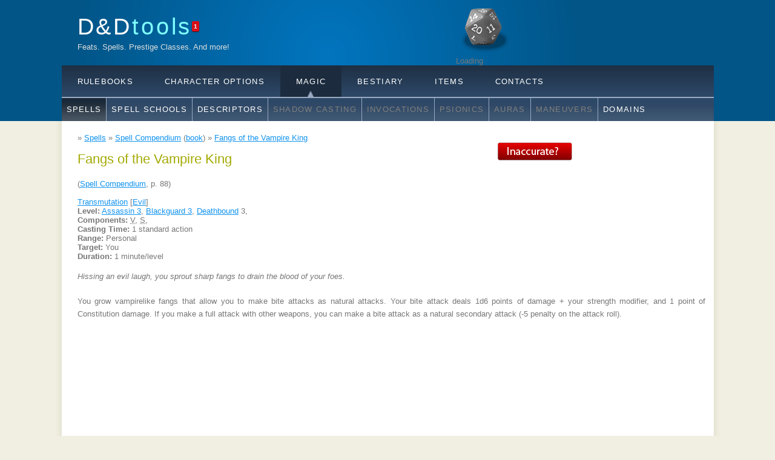

--- FILE ---
content_type: text/html; charset=utf-8
request_url: https://dndtools.net/spells/spell-compendium--86/fangs-vampire-king--4476/
body_size: 3506
content:
<!DOCTYPE HTML>
<html>
<head>
  <title>Fangs of the Vampire King &ndash; Spell &ndash; D&amp;D Tools</title>
  <link href="/static/favicon.ico" rel="SHORTCUT ICON"/>
  <meta name="description" content="Complete list of all D&amp;D spells, rulebooks, feats, classes and more!"/>
  <meta name="keywords" content="D&amp;D, Spells, Feats, Classes"/>
  <meta http-equiv="content-type" content="text/html; charset=utf-8"/>
  <meta name="google-site-verification" content="T0e3C-V9mijfHz3l51TYGDuvtf14Oz7MWKTxtUbT8Gs" />
  
  <link rel="stylesheet" type="text/css" href="/static/css/style.css?1617968878" title="style"/>
  <link rel="stylesheet" type="text/css" href="/static/css/chosen.css?1615691048" title="style"/>
  <script type="text/javascript" src="/static/js/jquery-1.7.min.js"></script>
  <script type="text/javascript" src="/static/js/jquery.cookie.js"></script>
  <script type="text/javascript" src="/static/js/chosen.jquery.min.js"></script>
  
  <script data-cfasync="false">window.nitroAds=window.nitroAds||{createAd:function(){return new Promise(e=>{window.nitroAds.queue.push(["createAd",arguments,e])})},addUserToken:function(){window.nitroAds.queue.push(["addUserToken",arguments])},queue:[]};</script>
  <script data-cfasync="false" async src="https://s.nitropay.com/ads-2039.js"></script>
  <script async src="https://www.googletagmanager.com/gtag/js?id=G-72HY08018B"></script><script>function gtag(){dataLayer.push(arguments)}window.dataLayer=window.dataLayer||[],gtag("js",new Date),gtag("config","G-72HY08018B")</script>

  
  <link rel="stylesheet" href="//www.google.com/cse/style/look/default.css" type="text/css" />
  
  
</head>

<body>

<div id="main">
    <div id="header">
        <div id="logo">
            <div id="logo_text">
                <h1>
                    <a href="/">D&amp;D<span class="logo_colour">tools</span></a><span id="counter" title="1 unread news">1</span>
                </h1>

                <h2>Feats. Spells. Prestige Classes. And more!</h2>
            </div>
            
            
                <div id="google-search-holder">
                    <div id="cse-search-form" style="width: 100%">Loading</div>
                    <script src="https://www.google.com/jsapi" type="text/javascript"></script>
                    <script type="text/javascript">
                        google.load('search', '1', {language: 'en'});
                        google.setOnLoadCallback(function () {
                            var customSearchControl = new google.search.CustomSearchControl('010918785989085430250:jd6tjgonwfu');
                            customSearchControl.setResultSetSize(google.search.Search.FILTERED_CSE_RESULTSET);
                            var options = new google.search.DrawOptions();
                            options.setAutoComplete(true);
                            options.enableSearchboxOnly("http://www.google.com/cse?cx=010918785989085430250:jd6tjgonwfu");
                            customSearchControl.draw('cse-search-form', options);
                        }, true);
                    </script>
                </div>
            
        </div>
        <div id="menus">
    <div id="menubar">
        <ul id="menu">
            <li id="menu_rulebooks"><a href="/rulebooks/">Rulebooks</a></li>
            <li id="menu_character_options"><a href="/classes/">Character Options</a></li>
            <li class="selected arrow" id="menu_magic"><a href="/spells/">Magic</a></li>
            <li id="menu_bestiary"><a href="/races/">Bestiary</a></li>
            <li id="menu_items"><a href="/items/">Items</a></li>
            <li id="menu_contacts"><a href="/contacts/">Contacts</a></li>
        </ul>
    </div>
    <div id="submenubar">
        <ul id="submenu_rulebooks">
            <li><a href="/rulebooks/">All</a></li>
            <li><a href="/rulebooks/editions/">Editions</a></li>
            <li><a href="/rulebooks/core-35--1/">3.5 Core</a></li>
            <li><a href="/rulebooks/supplementals-35--5/">3.5 Supplements</a></li>
            <li><a href="/rulebooks/dragonlance-35--9/">3.5 Dragonlance</a></li>
            <li><a href="/rulebooks/eberron-35--3/">3.5 Eberron</a></li>
            <li><a href="/rulebooks/forgotten-realms-35--4/">3.5 Forgotten Realms</a></li>
            <li><a href="/rules/">Rules</a></li>
        </ul>
        <ul id="submenu_character_options">
            <li><a href="/classes/">Classes</a></li>
            <li><a href="/feats/">Feats</a></li>
            <li><a href="/feats/categories/">Feat Categories</a></li>
            <li><a href="/feats/categories/trait/">Traits</a></li>
            <li><a href="/feats/categories/flaw/">Flaws</a></li>
            <li><a href="/skills/">Skills</a></li>
            <li><a href="/feats/categories/skill-trick/">Skill Tricks</a></li>
            <li><a href="/deities/">Deities</a></li>
            <li><a href="/languages/">Languages</a></li>
        </ul>
        <ul id="submenu_magic" class="enabled">
            <li class="selected"><a href="/spells/">Spells</a></li>
            <li><a href="/spells/schools/">Spell Schools</a></li>
            <li><a href="/spells/descriptors/">Descriptors</a></li>
            <li><span class="disabled" title="Not yet">Shadow Casting</span></li>
            <li><span class="disabled" title="Not yet">Invocations</span></li>
            <li><span class="disabled" title="Not yet">Psionics</span></li>
            <li><span class="disabled" title="Not yet">Auras</span></li>
            <li><span class="disabled" title="Not yet">Maneuvers</span></li>
            <li><a href="/spells/domains/">Domains</a></li>
        </ul>
        <ul id="submenu_bestiary">
            <li><a href="/races/">Races</a></li>
            <li><a href="/races/types/">Race Types</a></li>
            <li><a href="/monsters/">Monsters</a></li>
            <li><span class="disabled" title="Not yet">Monstrous Types</span></li>
            <li><span class="disabled" title="Not yet">Monstrous Traits</span></li>
            <li><span class="disabled" title="Not yet">Templates</span></li>
        </ul>
        <ul id="submenu_items">
            <li><a href="/items/">Magical</a></li>
            <li><span class="disabled" title="Not yet">Mundane / Alchemical</span></li>
        </ul>
        <ul id="submenu_contacts">
            <li><a href="/">News</a></li>
        </ul>
    </div>
</div>

        </div>
    </div>
  <div id="site_content">
    
    <div id="nitro-ad-leaderboard"></div> <script> window['nitroAds'].createAd('nitro-ad-leaderboard', { "refreshTime": 30, "renderVisibleOnly": false, "sizes": [ [ "728", "90" ], [ "970", "90" ], [ "970", "250" ] ], "report": { "enabled": true, "icon": true, "wording": "Report Ad", "position": "top-right" } }); </script>
    
    <div id="breadcrumbs">
      
    &raquo; <a href="/spells/">Spells</a>
    &raquo; <a href="/spells/spell-compendium--86/">Spell Compendium</a> (<a href="/rulebooks/supplementals-35--5/spell-compendium--86/">book</a>)
    &raquo; <a href="/spells/spell-compendium--86/fangs-vampire-king--4476/">Fangs of the Vampire King</a>

    </div>
    <div class="sidebar">
      
      
      <script> window['nitroAds'].createAd('nitro-ad-rail', { "refreshTime": 30, "format": "rail", "rail": "left", "railOffsetTop": 0, "railOffsetBottom": 0, "railCollisionWhitelist": [ "*" ], "sizes": [ [ "160", "600" ], [ "300", "600" ], [ "300", "250" ], [ "320", "50" ], [ "320", "100" ], [ "320", "480" ] ], "report": { "enabled": true, "icon": true, "wording": "Report Ad", "position": "top-left" } }); </script>
    </div>
    <div id="content">
      
        <div id="inaccurate"><a href="/inaccurate_content/?url=https%3A//dndtools.net/spells/spell-compendium--86/fangs-vampire-king--4476/"><img src="/static/images/inaccurate.png" alt="Inaccurate?"/></a></div>
      
      
      

<h2>Fangs of the Vampire King</h2>
(<a href="/rulebooks/supplementals-35--5/spell-compendium--86/">Spell Compendium</a>,  p. 88)
<br/>
<br/>

<a href="/spells/schools/transmutation/">Transmutation</a>


    [<a href="/spells/descriptors/evil/">Evil</a>]

<br/>


    <strong>Level:</strong>
    
        <a href="/classes/assassin/spells-level-3/">Assassin 3</a>,
    
        <a href="/classes/blackguard/spells-level-3/">Blackguard 3</a>,
    
    
        <a href="/spells/domains/deathbound/">Deathbound</a> 3,
    
    
    <br/>


<strong>Components:</strong>
<abbr title="Verbal">V</abbr>, 
<abbr title="Somatic">S</abbr>, 








<br/>


    <strong>Casting Time:</strong> 1 standard action<br/>



    <strong>Range:</strong> Personal<br/>







    <strong>Target:</strong> You<br/>



    <strong>Duration:</strong> 1 minute/level<br/>






<br/>

<div class="nice-textile">

    	<p><em>Hissing an evil laugh, you sprout sharp fangs to drain the blood of your foes.</em></p>

	<p>You grow vampirelike fangs that allow you to make bite attacks as natural attacks. Your bite attack deals 1d6 points of damage + your strength modifier, and 1 point of Constitution damage. If you make a full attack with other weapons, you can make a bite attack as a natural secondary attack (-5 penalty on the attack roll).</p>

</div>




    </div>
  </div>
  <div id="content_footer"></div>
  <div id="footer">
    
    
    
    <script> window['nitroAds'].createAd('nitro-ad-anchor', { "refreshTime": 30, "format": "anchor-v2", "anchor": "bottom", "anchorPersistClose": false, "mediaQuery": "(min-width: 0px)", "report": { "enabled": true, "icon": true, "wording": "Report Ad", "position": "top-right" } }); </script>
    <script>window.nitroAds.createAd("nitro-interstitial",{format:"interstitial"})</script>
    <script> window['nitroAds'].createAd('nitro-ad-video', { "refreshTime": 30, "format": "floating", "report": { "enabled": true, "icon": true, "wording": "Report Ad", "position": "top-left" } }); </script>
    <div id="consent-box" style="display:none">
      <button onclick="window.__cmp('showModal');">
        Update cookie preferences
      </button>
    </div>
    <script> if (window["nitroAds"] && window["nitroAds"].loaded) { document.getElementById("consent-box").style.display = window["__tcfapi"] ? "" : "none"; } else { document.addEventListener( "nitroAds.loaded", () => (document.getElementById("consent-box").style.display = window["__tcfapi"] ? "" : "none") ); } </script>
    <span data-ccpa-link="1"></span>
  </div>
</div>
<script>(function(){function c(){var b=a.contentDocument||a.contentWindow.document;if(b){var d=b.createElement('script');d.innerHTML="window.__CF$cv$params={r:'9c5070690d41c69c',t:'MTc2OTYwMjc3Ng=='};var a=document.createElement('script');a.src='/cdn-cgi/challenge-platform/scripts/jsd/main.js';document.getElementsByTagName('head')[0].appendChild(a);";b.getElementsByTagName('head')[0].appendChild(d)}}if(document.body){var a=document.createElement('iframe');a.height=1;a.width=1;a.style.position='absolute';a.style.top=0;a.style.left=0;a.style.border='none';a.style.visibility='hidden';document.body.appendChild(a);if('loading'!==document.readyState)c();else if(window.addEventListener)document.addEventListener('DOMContentLoaded',c);else{var e=document.onreadystatechange||function(){};document.onreadystatechange=function(b){e(b);'loading'!==document.readyState&&(document.onreadystatechange=e,c())}}}})();</script><script defer src="https://static.cloudflareinsights.com/beacon.min.js/vcd15cbe7772f49c399c6a5babf22c1241717689176015" integrity="sha512-ZpsOmlRQV6y907TI0dKBHq9Md29nnaEIPlkf84rnaERnq6zvWvPUqr2ft8M1aS28oN72PdrCzSjY4U6VaAw1EQ==" data-cf-beacon='{"version":"2024.11.0","token":"95598a6ee9e44c3692a77ea0104df0dd","server_timing":{"name":{"cfCacheStatus":true,"cfEdge":true,"cfExtPri":true,"cfL4":true,"cfOrigin":true,"cfSpeedBrain":true},"location_startswith":null}}' crossorigin="anonymous"></script>
</body>
</html>



--- FILE ---
content_type: text/css
request_url: https://dndtools.net/static/css/style.css?1617968878
body_size: 2036
content:
html {
    height: 100%;
}

* {
    margin: 0;
    padding: 0;
}

body {
    font: normal .80em 'trebuchet ms', arial, sans-serif;
    background: #F0EFE2;
    color: #777;
}

p {
    padding: 0 0 20px 0;
    line-height: 1.7em;
}

img {
    border: 0;
}

h1, h2, h3, h4, h5, h6 {
    font: normal 175% 'century gothic', arial, sans-serif;
    color: #43423F;
    margin: 0 0 15px 0;
    padding: 15px 0 5px 0;
}

h2 {
    font: normal 175% 'century gothic', arial, sans-serif;
    color: #A4AA04;
}

h4, h5, h6 {
    margin: 0;
    padding: 0 0 5px 0;
    font: normal 120% arial, sans-serif;
    color: #A4AA04;
}

h5, h6 {
    font: italic 95% arial, sans-serif;
    padding: 0 0 15px 0;
    color: #000;
}

h6 {
    color: #362C20;
}

a, a:hover {
    outline: none;
    text-decoration: underline;
    color: #1293EE;
}

a:hover {
    text-decoration: none;
}

.left {
    float: left;
    width: auto;
    margin-right: 10px;
}

.right {
    float: right;
    width: auto;
    margin-left: 10px;
}

.center {
    display: block;
    text-align: center;
    margin: 20px auto;
}

blockquote {
    margin: 20px 0;
    padding: 10px 20px 0 20px;
    border: 1px solid #E5E5DB;
    background: #FFF;
}

ul {
    margin: 2px 0 22px 17px;
}

ul li {
    list-style-type: circle;
    margin: 0 0 6px 0;
    padding: 0 0 4px 5px;
}

ol {
    margin: 8px 0 22px 20px;
}

ol li {
    margin: 0 0 11px 0;
}

#main, #logo, #menubar, #submenubar, #site_content, #footer, #menus {
    margin-left: auto;
    margin-right: auto;
}

#header {
    background: #025587;
    height: 200px;
}

#logo {
    width: 1025px;
    position: relative;
    height: 108px;
    background: #025587 url(logo.png) no-repeat;
}

#logo #logo_text {
    position: absolute;
    top: 0;
    left: 0;
}

#counter {
    background: #DC0D17;
    border: none;
    border-radius: 2px;
    box-shadow: 0 1px 1px rgba(0, 0, 0, 0.7);
    font-family: "Helvetica Neue",Helvetica,Arial,"segoe ui",tahoma,sans-serif;
    font-size: 10px;
    font-weight: bold;
    padding: 3px;
    text-shadow: 0 -1px 0 rgba(0, 0, 0, 0.4);
    letter-spacing: normal;
    position: relative;
    top: -10px;
}

#logo h1, #logo h2 {
    font: normal 300% 'century gothic', arial, sans-serif;
    border-bottom: 0;
    text-transform: none;
    margin: 0;
}

#logo_text h1, #logo_text h1 a, #logo_text h1 a:hover {
    padding: 22px 0 0 0;
    color: #FFF;
    letter-spacing: 0.1em;
    text-decoration: none;
}

#logo_text h1 a .logo_colour {
    color: #80FFFF;
}

#logo_text h2 {
    font-size: 100%;
    padding: 4px 0 0 0;
    color: #DDD;
}

#menus, #menubar, #submenubar {
    width: 1077px;
}

#menubar {
    height: 52px;
    padding: 0;
    background: #29415D url(menu.png) repeat-x;
}

#submenubar {
    height: 40px;
    padding: 0;
    background: #29415D url(submenu.png) repeat-x;
}

ul#menu, ul#menu li, div#submenubar ul, div#submenubar ul li {
    float: left;
    margin: 0;
    padding: 0;
}

ul#menu li, div#submenubar ul li {
    list-style: none;
}

ul#menu li a, ul#menu li span.disabled {
    letter-spacing: 0.1em;
    font: normal 100% 'lucida sans unicode', arial, sans-serif;
    display: block;
    float: left;
    height: 27px;
    padding: 19px 26px 6px 26px;
    text-align: center;
    color: #FFF;
    text-transform: uppercase;
    text-decoration: none;
    background: transparent;
}

div#submenubar ul li a, div#submenubar ul li span.disabled {
    letter-spacing: 0.1em;
    font: normal 100% 'lucida sans unicode', arial, sans-serif;
    display: block;
    float: left;
    height: 27px;
    padding: 13px 8px 0 8px;
    border-left: 1px solid #9aaac2;
    text-align: center;
    color: #FFF;
    text-transform: uppercase;
    text-decoration: none;
    background: transparent;
}
div#submenubar ul li span.disabled, div#menubar ul li span.disabled {
    color: gray;
}

div#submenubar ul li:first-child a {
    border-left: none;
}

ul#menu {
    width: 1077px;
}

ul#menu li.selected a, ul#menu li.selected a:hover {
    color: #FFF;
    background-color: #1C2C3E;
}

ul#menu li.android {
    float: right;
}

ul#menu li.android a {
    background: url('android.png') no-repeat center;
    width: 52px;
    height: 52px;
    padding: 0;
    color: transparent;
    overflow: hidden;
}

ul#menu li.android.selected a, ul#menu li.android.selected a:hover {
    background: url('android-selected.png') no-repeat center;
    color: transparent;
}

ul#menu li.android.arrow a, ul#menu li.android.arrow a:hover {
    background: url('android-arrow.png') no-repeat center;
}

ul#menu li.arrow a {
    background-image: url(up-arrow.png);
    background-position: bottom center;
    background-repeat: no-repeat;
}

/*
ul#menu li.selected a, ul#menu li.selected a:hover {
    background: #1C2C3E url(up-arrow.png) bottom center no-repeat;
}
*/

div#submenubar ul li a:hover, div#submenubar ul li.selected a, div#submenubar ul li.selected a:hover {
    color: #FFF;
    background: #1C2C3E url(submenu_select.png) repeat-x;
}

div#submenubar ul {
    display: none;
}
div#submenubar ul.enabled {
    display: block;
}

#site_content {
    width: 1037px;
    overflow: hidden;
    margin: 0 auto 0 auto;
    padding: 20px 24px 20px 37px;
    background: #FFF url(content.png) repeat-y;
}

#warning-bar {
    width: 1055px;
    text-align: center;
    padding: 5px 0;
    margin: -10px 0 10px -16px;
    background: #ffffc0;
    border: 1px solid #ffe87f;
}
span.small-warning-bar {
    display: inline-block;
    text-align: center;
    padding: 5px 10px;
    margin: -10px 0 10px -16px;
    background: #ffffc0;
    border: 1px solid #ffe87f;
}

.sidebar {
    float: right;
    width: 190px;
    padding: 0 15px 20px 15px;
}

.sidebar ul {
    width: 178px;
    padding: 4px 0 0 0;
    margin: 4px 0 30px 0;
}

.sidebar li {
    list-style: none;
    padding: 0 0 7px 0;
}

.sidebar li a, .sidebar li a:hover {
    padding: 0 0 0 40px;
    display: block;
    background: transparent url(link.png) no-repeat left center;
}

.sidebar li a.selected {
    color: #444;
    text-decoration: none;
}

#content {
    text-align: left;
    /*width: 795px;*/
    padding: 0;
    min-height: 500px;
}

#content ul {
    margin: 2px 0 22px 0;
}

#content ul li {
    list-style-type: none;
    background: url(bullet.png) no-repeat;
    margin: 0 0 6px 0;
    padding: 0 0 4px 25px;
    line-height: 1.5em;
}

#footer {
    width: 1078px;
    font: normal 100% 'lucida sans unicode', arial, sans-serif;
    height: 33px;
    padding: 24px 0 5px 0;
    text-align: center;
    background: #29425E url(footer.png) repeat-x;
    color: #FFF;
    letter-spacing: 0.1em;
}

#footer a {
    color: #FFF;
    text-decoration: none;
}

#footer a:hover {
    color: #FFF;
    text-decoration: underline;
}

.search {
    color: #5D5D5D;
    border: 1px solid #BBB;
    width: 134px;
    padding: 4px;
    font: 100% arial, sans-serif;
}

.form_settings {
    margin: 15px 0 0 0;
}

.form_settings p {
    padding: 0 0 4px 0;
}

.form_settings span, .form_settings label {
    float: left;
    width: 200px;
    text-align: left;
}

.form_settings input, .form_settings textarea {
    padding: 5px;
    width: 299px;
    font: 100% arial;
    border: 1px solid #E5E5DB;
    background: #FFF;
    color: #47433F;
}

.form_settings input.range {
    width: 100px;
}

.form_settings .submit {
    font: 100% arial;
    border: 1px solid;
    width: 99px;
    margin: 0 0 0 212px;
    height: 33px;
    padding: 2px 0 3px 0;
    cursor: pointer;
    background: #263C56;
    color: #FFF;
}

.form_settings textarea, .form_settings select {
    font: 100% arial;
    width: 299px;
}

.form_settings select {
    width: 310px;
}

.form_settings .checkbox {
    margin: 4px 0;
    padding: 0;
    width: 14px;
    border: 0;
    background: none;
}

.form_settings span.required {
    font-weight: bold;
}

.separator {
    width: 100%;
    height: 0;
    border-top: 1px solid #D9D5CF;
    border-bottom: 1px solid #FFF;
    margin: 0 0 20px 0;
}

table.common {
    margin: 10px 0 30px 0;
}

table.common tr th, table.common tr td {
    background: #3B3B3B;
    color: #FFF;
    padding: 2px;
    text-align: left;
}

table.common tr td {
    background: #F0EFE2;
    color: #47433F;
    border-top: 1px solid #FFF;
}

table.common {
    width: 100%;
    border-spacing: 0;
}

ul.errorlist li {
    color: red;
}

.buttons, .buttons ul {
    list-style: none outside none;
}

.buttons li {
    float: left;
    height: 100px;
    width: 55px;
}

#fb-comments-holder {
    padding-top: 10px;
}

#inaccurate {
    float: right;
}

/* fix form styles from captcha */
#recaptcha_instructions_image {
    width: auto;
}

#google-search-holder {
    position: absolute;
    bottom: 0;
    right: 0;
    width: 400px;
}

.flash {
    padding: 4px 0;
    width: 100%;
    background-color: #ffcc66;
    text-align: center;
    font-weight: bold;
    color: black;
}

.pagination {
    width: 100%;
}

.pagination form {
    float: right;
}

span.edit {
    background-color: #fafaff;
    border: 1px solid #e6e6ff;
    display: block;
    text-align: center;
    margin: 5px 0;
    padding: 5px 0;
}

span.edit a {
    display: block;
    text-align: center;
}

div.nice-textile table {
    margin: 0 0 20px 0;
    width: 100%;
    border-spacing: 0;
    border-collapse: collapse;
}

div.nice-textile table tr th {
    background: #3B3B3B;
    color: #FFF;
    padding: 2px 6px;
    text-align: left;
    border: 1px solid #fff;
}

div.nice-textile table tr td {
    background: #F0EFE2;
    color: #47433F;
    border: 1px solid #fff;
    padding: 2px 6px;
    text-align: left;
}

div.nice-textile table.layout, div.nice-textile table.layout tr, div.nice-textile table.layout th, div.nice-textile table.layout td {
    border: none;
    padding: 2px;
    margin: 0;
    background: none;
    width: auto;
}

div.nice-textile p {
    text-align: justify;
}

span.small {
    font-size: 80%;
}

p.gray-box {
    background-color: #dddddd;
    padding: 5px 15px;
    margin: 0 10px 10px 10px;
}

table.race-attributes {
    margin: 0 0 20px 0;
    border-spacing: 0;
}

table.race-attributes tr td, table.race-attributes tr th {
    background: #F0EFE2;
    color: #47433F;
    border-top: 1px solid #FFF;
    padding: 2px;
    text-align: left;
}

table.race-attributes tr th {
    background: #e3e2d5;
    color: #3B3B3B;
    padding: 2px;
    text-align: left;
}

table.race-attributes tr.separator, table.race-attributes tr.separator td, table.race-attributes tr.separator th {
    border-top: 10px solid #FFF;
}

div.close-paragraphs p {
    padding: 0;
}

table.common td.align-right, table.common th.align-right {
    text-align: right;
}

hr {
    height: 1px;
    color: #678;
    background: #678;
    font-size: 0;
    border: 0;
    margin-bottom: 10px;
}
#div-gpt-ad-dndtoolsnet36568 {
    padding: 70px;
}


--- FILE ---
content_type: application/javascript; charset=UTF-8
request_url: https://dndtools.net/cdn-cgi/challenge-platform/h/b/scripts/jsd/d251aa49a8a3/main.js?
body_size: 8528
content:
window._cf_chl_opt={AKGCx8:'b'};~function(K8,iw,ie,iR,id,iz,iX,io,K2,K4){K8=P,function(A,i,KR,K7,K,b){for(KR={A:428,i:294,K:480,b:407,G:404,O:413,g:491,n:465,l:408,s:338},K7=P,K=A();!![];)try{if(b=parseInt(K7(KR.A))/1+parseInt(K7(KR.i))/2+parseInt(K7(KR.K))/3+parseInt(K7(KR.b))/4*(-parseInt(K7(KR.G))/5)+-parseInt(K7(KR.O))/6*(parseInt(K7(KR.g))/7)+parseInt(K7(KR.n))/8*(-parseInt(K7(KR.l))/9)+parseInt(K7(KR.s))/10,b===i)break;else K.push(K.shift())}catch(G){K.push(K.shift())}}(C,214005),iw=this||self,ie=iw[K8(504)],iR={},iR[K8(312)]='o',iR[K8(290)]='s',iR[K8(424)]='u',iR[K8(313)]='z',iR[K8(503)]='n',iR[K8(487)]='I',iR[K8(340)]='b',id=iR,iw[K8(471)]=function(i,K,G,O,b0,Kh,Ku,KP,g,s,I,S,L,U,V,J){if(b0={A:360,i:496,K:383,b:433,G:363,O:356,g:398,n:463,l:356,s:398,E:427,I:515,m:501,S:501,L:429,c:477,v:383,U:301,V:433,J:367,W:467},Kh={A:502,i:301,K:360,b:507,G:496},Ku={A:320,i:287,K:494,b:432},KP=K8,g={},g[KP(b0.A)]=function(W,M){return W+M},g[KP(b0.i)]=function(W,M){return W+M},g[KP(b0.K)]=function(W,M){return W<M},g[KP(b0.b)]=function(W,M){return M===W},g[KP(b0.G)]=function(W,M){return W+M},s=g,K===null||K===void 0)return O;for(I=ik(K),i[KP(b0.O)][KP(b0.g)]&&(I=I[KP(b0.n)](i[KP(b0.l)][KP(b0.s)](K))),I=i[KP(b0.E)][KP(b0.I)]&&i[KP(b0.m)]?i[KP(b0.E)][KP(b0.I)](new i[(KP(b0.S))](I)):function(W,Ki,M){for(Ki=KP,W[Ki(Kh.A)](),M=0;M<W[Ki(Kh.i)];W[M]===W[s[Ki(Kh.K)](M,1)]?W[Ki(Kh.b)](s[Ki(Kh.G)](M,1),1):M+=1);return W}(I),S='nAsAaAb'.split('A'),S=S[KP(b0.L)][KP(b0.c)](S),L=0;s[KP(b0.v)](L,I[KP(b0.U)]);U=I[L],V=iQ(i,K,U),S(V)?(J=s[KP(b0.V)]('s',V)&&!i[KP(b0.J)](K[U]),KP(b0.W)===G+U?E(G+U,V):J||E(G+U,K[U])):E(s[KP(b0.G)](G,U),V),L++);return O;function E(W,M,KA){KA=KP,Object[KA(Ku.A)][KA(Ku.i)][KA(Ku.K)](O,M)||(O[M]=[]),O[M][KA(Ku.b)](W)}},iz=K8(341)[K8(422)](';'),iX=iz[K8(429)][K8(477)](iz),iw[K8(514)]=function(A,i,b6,b5,KK,K,G,O,g,n){for(b6={A:395,i:489,K:301,b:301,G:315,O:510,g:314,n:432,l:405},b5={A:339},KK=K8,K={'YQeVk':function(l,s){return l+s},'ykGJC':function(l,s){return l<s},'ptaKm':function(l,s){return s===l},'RITnM':function(l,s){return l(s)}},G=Object[KK(b6.A)](i),O=0;K[KK(b6.i)](O,G[KK(b6.K)]);O++)if(g=G[O],'f'===g&&(g='N'),A[g]){for(n=0;n<i[G[O]][KK(b6.b)];K[KK(b6.G)](-1,A[g][KK(b6.O)](i[G[O]][n]))&&(K[KK(b6.g)](iX,i[G[O]][n])||A[g][KK(b6.n)]('o.'+i[G[O]][n])),n++);}else A[g]=i[G[O]][KK(b6.l)](function(s,Kb){return Kb=KK,K[Kb(b5.A)]('o.',s)})},io=null,K2=K1(),K4=function(GW,GJ,GV,Gv,Gc,KJ,i,K,b,G){return GW={A:371,i:446,K:352,b:438,G:336,O:328},GJ={A:481,i:444,K:462,b:350,G:422,O:411,g:386,n:499,l:525,s:460,E:452,I:529,m:459,S:432,L:481,c:316,v:436,U:442,V:525,J:447,W:483,M:444,Y:464,j:304,F:455,D:432,T:373,y:444},GV={A:436,i:301},Gv={A:415,i:301,K:458,b:455,G:320,O:287,g:494,n:509,l:320,s:287,E:287,I:399,m:373,S:432,L:521,c:432,v:326,U:500,V:521,J:390,W:432,M:444,Y:442,j:382,F:321,D:425,T:444,y:529,e:456,R:320,d:287,Z:295,Q:526,k:378,z:432,X:303,o:474,H:521,f:436,N:345,a:432,x:459,B:374,h:483,C0:366,C1:418,C2:386,C3:432,C4:444,C5:434,C6:535,C7:525,C8:303,C9:518,CC:304,Cq:464},Gc={A:388,i:415,K:397,b:422,G:384,O:293,g:384,n:288,l:385,s:286,E:440,I:497,m:414,S:379,L:342,c:534,v:327,U:451,V:381,J:307},KJ=K8,i={'syyMo':function(O,g,n,l,s){return O(g,n,l,s)},'tKVwo':KJ(GW.A),'PBHUA':function(O,g,n,l,s){return O(g,n,l,s)},'dhwKj':function(O,g,n,l,s){return O(g,n,l,s)},'UwqHq':KJ(GW.i),'uZFWA':function(O,g){return g==O},'QOqhc':KJ(GW.K),'AJOej':function(O,g){return O+g},'gDaMc':function(O,g){return O==g},'HqYOh':function(O,g){return O<<g},'DBpgI':function(O,g){return O(g)},'YpHro':function(O,g){return O<g},'VzvsX':function(O,g){return g==O},'Usawr':function(O,g){return O<g},'tkEXV':function(O,g){return g|O},'TNwPF':function(O,g){return g&O},'GVUTf':function(O,g){return O==g},'hNjRx':function(O,g){return O(g)},'sdOBl':function(O,g){return g!==O},'ZhrRt':KJ(GW.b),'XnoAK':function(O,g){return O<g},'xaccl':function(O,g){return O(g)},'AXzUp':function(O,g){return O>g},'LiEwQ':function(O,g){return O==g},'pITKw':function(O,g){return O-g},'Glldp':function(O,g){return O<g},'eIICj':function(O,g){return O<<g},'oNwPd':function(O,g){return O-g},'RjZqN':function(O,g){return O(g)},'JKqlR':function(O,g){return O<<g},'MgMrp':function(O,g){return O&g},'gmpmL':function(O,g){return O<<g},'OyCpV':function(O,g){return O&g},'TqbKo':function(O,g){return g==O},'rUDQr':function(O,g){return O|g},'GlefU':function(O,g){return O==g},'wFTDh':function(O,g){return O>g},'pKmge':function(O,g){return O!=g},'GPioa':function(O,g){return O*g},'JQPdV':function(O,g){return O(g)},'yubIE':function(O,g){return O<g},'pEFPs':function(O,g){return g!=O},'mzWew':function(O,g){return g&O},'TEyNd':function(O,g){return O(g)}},K=String[KJ(GW.G)],b={'h':function(O,GL,KW,n,l,s,E,I,m,S){if(GL={A:453,i:455},KW=KJ,KW(Gc.A)===KW(Gc.A))return i[KW(Gc.i)](null,O)?'':b.g(O,6,function(n,KM){return KM=KW,KM(GL.A)[KM(GL.i)](n)});else try{for(n=KW(Gc.K)[KW(Gc.b)]('|'),l=0;!![];){switch(n[l++]){case'0':U[KW(Gc.G)][KW(Gc.O)](s);continue;case'1':S[KW(Gc.g)][KW(Gc.n)](s);continue;case'2':m=i[KW(Gc.l)](c,I,I[KW(Gc.s)]||I[i[KW(Gc.E)]],'n.',m);continue;case'3':s=m[KW(Gc.I)](KW(Gc.m));continue;case'4':return E={},E.r=m,E.e=null,E;case'5':s[KW(Gc.S)]='-1';continue;case'6':s[KW(Gc.L)]=KW(Gc.c);continue;case'7':I=s[KW(Gc.v)];continue;case'8':m=i[KW(Gc.U)](L,I,I,'',m);continue;case'9':m={};continue;case'10':m=i[KW(Gc.V)](K,I,s[i[KW(Gc.J)]],'d.',m);continue}break}}catch(L){return S={},S.r={},S.e=L,S}},'g':function(O,s,E,KY,I,S,L,U,V,J,W,M,Y,j,F,D,T,y){if(KY=KJ,i[KY(Gv.A)](null,O))return'';for(S={},L={},U='',V=2,J=3,W=2,M=[],Y=0,j=0,F=0;F<O[KY(Gv.i)];F+=1)if(i[KY(Gv.K)]===i[KY(Gv.K)]){if(D=O[KY(Gv.b)](F),Object[KY(Gv.G)][KY(Gv.O)][KY(Gv.g)](S,D)||(S[D]=J++,L[D]=!0),T=i[KY(Gv.n)](U,D),Object[KY(Gv.l)][KY(Gv.s)][KY(Gv.g)](S,T))U=T;else{if(Object[KY(Gv.G)][KY(Gv.E)][KY(Gv.g)](L,U)){if(256>U[KY(Gv.I)](0)){for(I=0;I<W;Y<<=1,i[KY(Gv.m)](j,s-1)?(j=0,M[KY(Gv.S)](E(Y)),Y=0):j++,I++);for(y=U[KY(Gv.I)](0),I=0;8>I;Y=i[KY(Gv.L)](Y,1)|1.48&y,s-1==j?(j=0,M[KY(Gv.c)](i[KY(Gv.v)](E,Y)),Y=0):j++,y>>=1,I++);}else{for(y=1,I=0;i[KY(Gv.U)](I,W);Y=i[KY(Gv.V)](Y,1)|y,i[KY(Gv.J)](j,s-1)?(j=0,M[KY(Gv.W)](E(Y)),Y=0):j++,y=0,I++);for(y=U[KY(Gv.I)](0),I=0;16>I;Y=Y<<1.57|y&1,j==s-1?(j=0,M[KY(Gv.c)](E(Y)),Y=0):j++,y>>=1,I++);}V--,0==V&&(V=Math[KY(Gv.M)](2,W),W++),delete L[U]}else for(y=S[U],I=0;i[KY(Gv.Y)](I,W);Y=i[KY(Gv.j)](Y<<1.53,i[KY(Gv.F)](y,1)),i[KY(Gv.D)](j,s-1)?(j=0,M[KY(Gv.S)](i[KY(Gv.v)](E,Y)),Y=0):j++,y>>=1,I++);U=(V--,0==V&&(V=Math[KY(Gv.T)](2,W),W++),S[T]=J++,i[KY(Gv.y)](String,D))}}else i();if(i[KY(Gv.e)]('',U)){if(Object[KY(Gv.R)][KY(Gv.d)][KY(Gv.g)](L,U)){if(KY(Gv.Z)!==i[KY(Gv.Q)]){if(256>U[KY(Gv.I)](0)){for(I=0;i[KY(Gv.k)](I,W);Y<<=1,i[KY(Gv.m)](j,s-1)?(j=0,M[KY(Gv.z)](i[KY(Gv.X)](E,Y)),Y=0):j++,I++);for(y=U[KY(Gv.I)](0),I=0;i[KY(Gv.o)](8,I);Y=i[KY(Gv.H)](Y,1)|y&1.74,i[KY(Gv.f)](j,i[KY(Gv.N)](s,1))?(j=0,M[KY(Gv.a)](E(Y)),Y=0):j++,y>>=1,I++);}else{for(y=1,I=0;i[KY(Gv.x)](I,W);Y=i[KY(Gv.B)](Y,1)|y,j==i[KY(Gv.h)](s,1)?(j=0,M[KY(Gv.a)](i[KY(Gv.C0)](E,Y)),Y=0):j++,y=0,I++);for(y=U[KY(Gv.I)](0),I=0;16>I;Y=i[KY(Gv.C1)](Y,1)|i[KY(Gv.C2)](y,1),j==s-1?(j=0,M[KY(Gv.C3)](E(Y)),Y=0):j++,y>>=1,I++);}V--,0==V&&(V=Math[KY(Gv.C4)](2,W),W++),delete L[U]}else return'i'}else for(y=S[U],I=0;I<W;Y=i[KY(Gv.C5)](Y,1)|i[KY(Gv.C6)](y,1),i[KY(Gv.C7)](j,s-1)?(j=0,M[KY(Gv.W)](i[KY(Gv.C8)](E,Y)),Y=0):j++,y>>=1,I++);V--,0==V&&W++}for(y=2,I=0;i[KY(Gv.x)](I,W);Y=i[KY(Gv.C9)](Y<<1.11,y&1.02),j==s-1?(j=0,M[KY(Gv.a)](E(Y)),Y=0):j++,y>>=1,I++);for(;;)if(Y<<=1,i[KY(Gv.CC)](j,s-1)){M[KY(Gv.a)](E(Y));break}else j++;return M[KY(Gv.Cq)]('')},'j':function(O,GU,Kj){return GU={A:399},Kj=KJ,O==null?'':i[Kj(GV.A)]('',O)?null:b.i(O[Kj(GV.i)],32768,function(n,KF){return KF=Kj,O[KF(GU.A)](n)})},'i':function(O,s,E,KD,I,S,L,U,V,J,W,M,Y,j,F,D,Z,T,y,R){for(KD=KJ,I=[],S=4,L=4,U=3,V=[],M=E(0),Y=s,j=1,J=0;i[KD(GJ.A)](3,J);I[J]=J,J+=1);for(F=0,D=Math[KD(GJ.i)](2,2),W=1;i[KD(GJ.K)](W,D);)for(T=KD(GJ.b)[KD(GJ.G)]('|'),y=0;!![];){switch(T[y++]){case'0':W<<=1;continue;case'1':F|=i[KD(GJ.O)](0<R?1:0,W);continue;case'2':R=i[KD(GJ.g)](M,Y);continue;case'3':Y==0&&(Y=s,M=i[KD(GJ.n)](E,j++));continue;case'4':Y>>=1;continue}break}switch(F){case 0:for(F=0,D=Math[KD(GJ.i)](2,8),W=1;D!=W;R=Y&M,Y>>=1,i[KD(GJ.l)](0,Y)&&(Y=s,M=E(j++)),F|=(i[KD(GJ.s)](0,R)?1:0)*W,W<<=1);Z=K(F);break;case 1:for(F=0,D=Math[KD(GJ.i)](2,16),W=1;i[KD(GJ.E)](W,D);R=M&Y,Y>>=1,0==Y&&(Y=s,M=i[KD(GJ.I)](E,j++)),F|=(i[KD(GJ.m)](0,R)?1:0)*W,W<<=1);Z=K(F);break;case 2:return''}for(J=I[3]=Z,V[KD(GJ.S)](Z);;){if(i[KD(GJ.L)](j,O))return'';for(F=0,D=Math[KD(GJ.i)](2,U),W=1;D!=W;R=i[KD(GJ.c)](M,Y),Y>>=1,i[KD(GJ.v)](0,Y)&&(Y=s,M=E(j++)),F|=(i[KD(GJ.U)](0,R)?1:0)*W,W<<=1);switch(Z=F){case 0:for(F=0,D=Math[KD(GJ.i)](2,8),W=1;W!=D;R=Y&M,Y>>=1,i[KD(GJ.V)](0,Y)&&(Y=s,M=E(j++)),F|=i[KD(GJ.O)](0<R?1:0,W),W<<=1);I[L++]=i[KD(GJ.J)](K,F),Z=i[KD(GJ.W)](L,1),S--;break;case 1:for(F=0,D=Math[KD(GJ.M)](2,16),W=1;W!=D;R=Y&M,Y>>=1,Y==0&&(Y=s,M=E(j++)),F|=i[KD(GJ.O)](0<R?1:0,W),W<<=1);I[L++]=K(F),Z=L-1,S--;break;case 2:return V[KD(GJ.Y)]('')}if(i[KD(GJ.j)](0,S)&&(S=Math[KD(GJ.i)](2,U),U++),I[Z])Z=I[Z];else if(Z===L)Z=J+J[KD(GJ.F)](0);else return null;V[KD(GJ.D)](Z),I[L++]=J+Z[KD(GJ.F)](0),S--,J=Z,i[KD(GJ.T)](0,S)&&(S=Math[KD(GJ.y)](2,U),U++)}}},G={},G[KJ(GW.O)]=b.h,G}(),K5();function K5(GX,Gk,GZ,KT,A,i,K,b,G,g){if(GX={A:423,i:533,K:431,b:478,G:463,O:395,g:402,n:542,l:337,s:310,E:324,I:417,m:357,S:375,L:486,c:317,v:369,U:523,V:523,J:532,W:323,M:528,Y:528},Gk={A:495,i:324,K:533,b:523},GZ={A:517,i:355,K:348,b:391,G:472,O:527,g:367,n:467,l:364,s:508},KT=K8,A={'Cbojw':function(O,g){return O+g},'XtVAe':function(O){return O()},'qJozn':function(O,g){return O===g},'KzpOT':function(O){return O()},'xXRUf':function(O,g){return O==g},'BLfAq':KT(GX.A),'nujDz':function(O,g){return g===O},'Bhnsq':KT(GX.i),'phjha':function(O){return O()}},i=iw[KT(GX.K)],!i){if(KT(GX.b)===KT(GX.b))return;else{for(g=[];g!==null;g=g[KT(GX.G)](n[KT(GX.O)](l)),s=E[KT(GX.g)](I));return g}}if(!ih())return A[KT(GX.n)](KT(GX.l),KT(GX.s))?'o.'+i:void 0;if(K=![],b=function(GR,Ky,n,s,E,I){if(GR={A:389},Ky=KT,n={'CZcAB':function(l,s,E,I){return l(s,E,I)},'sdTwM':function(l,s){return l===s},'fhpXR':function(l,s){return l+s},'RBkEK':function(l,s,Kr){return Kr=P,A[Kr(GR.A)](l,s)}},!K){if(K=!![],!A[Ky(GZ.A)](ih)){if(A[Ky(GZ.i)](Ky(GZ.K),Ky(GZ.b)))(s=I[U],E=n[Ky(GZ.G)](V,J,W,s),M(E))?(I=n[Ky(GZ.O)]('s',E)&&!Q[Ky(GZ.g)](s[s]),Ky(GZ.n)===z+s?X(n[Ky(GZ.l)](o,s),E):I||H(n[Ky(GZ.s)](f,s),N[s])):d(Z+s,E);else return}iH(function(s){K6(i,s)})}},ie[KT(GX.E)]!==A[KT(GX.I)])A[KT(GX.m)](b);else if(iw[KT(GX.S)])ie[KT(GX.S)](KT(GX.L),b);else if(KT(GX.c)!==KT(GX.v))G=ie[KT(GX.U)]||function(){},ie[KT(GX.V)]=function(Kw){Kw=KT,A[Kw(Gk.A)](G),ie[Kw(Gk.i)]!==Kw(Gk.K)&&(ie[Kw(Gk.b)]=G,b())};else if(A[KT(GX.J)](A[KT(GX.W)],typeof K[KT(GX.M)]))return G[KT(GX.Y)](function(){}),'p'}function iN(bs,Kn,i,K,b,G){return bs={A:343,i:443,K:503,b:492,G:409,O:431,g:443,n:409},Kn=K8,i={},i[Kn(bs.A)]=function(O,g){return O!==g},i[Kn(bs.i)]=Kn(bs.K),i[Kn(bs.b)]=Kn(bs.G),K=i,b=iw[Kn(bs.O)],!b?null:(G=b.i,K[Kn(bs.A)](typeof G,K[Kn(bs.g)])||G<30)?K[Kn(bs.b)]!==Kn(bs.n)?void 0:null:G}function iB(A,bv,KI){return bv={A:344},KI=K8,Math[KI(bv.A)]()<A}function ip(bP,KG,K,b,G,O,g,n,s,E,I,m){K=(bP={A:414,i:371,K:446,b:511,G:497,O:354,g:342,n:534,l:379,s:384,E:288,I:327,m:311,S:286,L:370,c:441,v:293,U:395,V:301,J:475,W:301,M:461,Y:510,j:359,F:432,D:405},KG=K8,{'lHAAv':function(l,s){return l<s},'CbWqa':function(l,s){return s===l},'GBfRz':function(l,s){return l(s)},'FqRTk':KG(bP.A),'aFGmL':function(l,s,E,I,m){return l(s,E,I,m)},'evGjX':KG(bP.i),'MNXug':KG(bP.K)});try{if(KG(bP.b)===KG(bP.b))return b=ie[KG(bP.G)](K[KG(bP.O)]),b[KG(bP.g)]=KG(bP.n),b[KG(bP.l)]='-1',ie[KG(bP.s)][KG(bP.E)](b),G=b[KG(bP.I)],O={},O=K[KG(bP.m)](pRIb1,G,G,'',O),O=K[KG(bP.m)](pRIb1,G,G[KG(bP.S)]||G[K[KG(bP.L)]],'n.',O),O=K[KG(bP.m)](pRIb1,G,b[K[KG(bP.c)]],'d.',O),ie[KG(bP.s)][KG(bP.v)](b),g={},g.r=O,g.e=null,g;else for(s=m[KG(bP.U)](S),E=0;E<s[KG(bP.V)];E++)if(I=s[E],I==='f'&&(I='N'),F[I]){for(m=0;K[KG(bP.J)](m,D[s[E]][KG(bP.W)]);K[KG(bP.M)](-1,T[I][KG(bP.Y)](y[s[E]][m]))&&(K[KG(bP.j)](m,R[s[E]][m])||E[I][KG(bP.F)]('o.'+Z[s[E]][m])),m++);}else Q[I]=k[s[E]][KG(bP.D)](function(N){return'o.'+N})}catch(s){return n={},n.r={},n.e=s,n}}function ix(bc,bL,Ks,A,i){if(bc={A:296},bL={A:329},Ks=K8,A={'HxiXD':function(K){return K()},'VFMWr':function(K,b){return K(b)}},i=iN(),i===null)return;io=(io&&A[Ks(bc.A)](clearTimeout,io),setTimeout(function(KE){KE=Ks,A[KE(bL.A)](iH)},i*1e3))}function ih(bM,Kt,i,K,b,G,O){if(bM={A:291,i:309,K:506,b:466,G:488,O:476,g:368,n:482,l:291,s:305,E:309,I:506,m:476},Kt=K8,i={},i[Kt(bM.A)]=function(g,n){return g/n},i[Kt(bM.i)]=function(g,n){return g>n},i[Kt(bM.K)]=function(g,n){return g-n},i[Kt(bM.b)]=Kt(bM.G),i[Kt(bM.O)]=Kt(bM.g),K=i,b=3600,G=iu(),O=Math[Kt(bM.n)](K[Kt(bM.l)](Date[Kt(bM.s)](),1e3)),K[Kt(bM.E)](K[Kt(bM.I)](O,G),b)){if(K[Kt(bM.b)]!==K[Kt(bM.m)])return![];else b=G[O]}return!![]}function iu(bU,Km,A){return bU={A:431,i:482},Km=K8,A=iw[Km(bU.A)],Math[Km(bU.i)](+atob(A.t))}function iZ(i,K,KQ,K9,G,O){return KQ={A:473,i:396,K:353,b:320,G:454,O:494,g:510,n:493},K9=K8,G={},G[K9(KQ.A)]=function(g,n){return g instanceof n},G[K9(KQ.i)]=function(g,n){return g<n},O=G,O[K9(KQ.A)](K,i[K9(KQ.K)])&&O[K9(KQ.i)](0,i[K9(KQ.K)][K9(KQ.b)][K9(KQ.G)][K9(KQ.O)](K)[K9(KQ.g)](K9(KQ.n)))}function C(Go){return Go='gmpmL,lGALk,LiEwQ,timeout,Baevz,wcicn,tKVwo,MNXug,Usawr,dSiSy,pow,JBxy9,contentDocument,TEyNd,error,event,http-code:,PBHUA,pEFPs,7p9wRW5j-DgPx1Ce$FQNXL3AzGlc0EYraJSv4kot+Vd6msiUynhZOMKBbHI28qufT,toString,charAt,sdOBl,oFYTr,QOqhc,Glldp,yubIE,CbWqa,pKmge,concat,join,8JlHCiA,DACLD,d.cookie,POST,XMLHttpRequest,NVJNV,pRIb1,CZcAB,eQsdl,AXzUp,lHAAv,yEAsm,bind,mRWKh,sdtZr,388530RhnyAv,wFTDh,floor,oNwPd,jsd,jbcbZ,DOMContentLoaded,bigint,BBDpo,ykGJC,ontimeout,321713ZqmKPY,WaRee,[native code],call,KzpOT,eqnhQ,createElement,cloudflare-invisible,JQPdV,YpHro,Set,sort,number,document,7|6|1|0|3|4|2|5,fZfYB,splice,RBkEK,AJOej,indexOf,fpryT,gaOKH,log,rxvNi8,from,eWPDm,XtVAe,rUDQr,DOnKg,_cf_chl_opt,HqYOh,/invisible/jsd,onreadystatechange,/b/ov1/0.4801564055028872:1769599528:nUzVFK73QbupWFT5jMtt4WF-jBIUInyyhbbB7xtVc_c/,TqbKo,ZhrRt,sdTwM,catch,hNjRx,open,cLSfV,xXRUf,loading,display: none,OyCpV,send,sdwZg,TYlZ6,VjTCD,/cdn-cgi/challenge-platform/h/,dqZlF,nujDz,clientInformation,hasOwnProperty,appendChild,detail,string,DLQNu,Xgars,removeChild,485904ddZHdZ,btlgk,VFMWr,iphlx,CnwA5,chctx,onerror,length,stringify,xaccl,GlefU,now,LRmiB4,UwqHq,location,cegkI,TxqkR,aFGmL,object,symbol,RITnM,ptaKm,mzWew,FVkKB,aUjz8,zkCOb,prototype,TNwPF,2|0|8|9|3|1|6|7|4|5,BLfAq,readyState,href,DBpgI,contentWindow,iRZQEEPl,HxiXD,source,error on cf_chl_props,onload,pkLOA2,kFWtD,/jsd/oneshot/d251aa49a8a3/0.4801564055028872:1769599528:nUzVFK73QbupWFT5jMtt4WF-jBIUInyyhbbB7xtVc_c/,fromCharCode,zYHoY,5834900CgWGwv,YQeVk,boolean,_cf_chl_opt;JJgc4;PJAn2;kJOnV9;IWJi4;OHeaY1;DqMg0;FKmRv9;LpvFx1;cAdz2;PqBHf2;nFZCC5;ddwW5;pRIb1;rxvNi8;RrrrA2;erHi9,style,tiocA,random,pITKw,api,HCtHq,DhOXF,hRFRB,2|4|3|1|0,GChbT,sJusK,Function,FqRTk,qJozn,Object,phjha,xhr-error,GBfRz,wJVOv,randomUUID,xaxXt,qlkVD,fhpXR,NNpal,RjZqN,isNaN,yVnOr,aDDct,evGjX,navigator,isArray,gDaMc,eIICj,addEventListener,postMessage,Hhclj,XnoAK,tabIndex,errorInfoObject,dhwKj,tkEXV,mehKb,body,syyMo,MgMrp,status,wkTNJ,Cbojw,VzvsX,ODgbY,slfib,ZCJMK,SSTpq3,keys,wUOQp,3|6|5|1|7|9|8|2|10|0|4,getOwnPropertyNames,charCodeAt,dQLCa,REjXb,getPrototypeOf,AKGCx8,3035ynIAcW,map,sid,856QtcTKd,3257208MnDnxz,Cddba,AdeF3,GPioa,Aervt,54AWkvqk,iframe,uZFWA,MQfWP,Bhnsq,JKqlR,success,Zkssg,parent,split,function,undefined,GVUTf,VgMEg,Array,163494yRBSCT,includes,VqFIg,__CF$cv$params,push,yEuzi'.split(','),C=function(){return Go},C()}function P(q,A,i,K){return q=q-286,i=C(),K=i[q],K}function K1(be,KU){return be={A:361,i:361},KU=K8,crypto&&crypto[KU(be.A)]?crypto[KU(be.i)]():''}function iQ(i,K,G,Kp,KC,O,g,n,l,s,E){for(Kp={A:412,i:423,K:392,b:435,G:312,O:479,g:322,n:422,l:427,s:427,E:372,I:412,m:528},KC=K8,O={},O[KC(Kp.A)]=KC(Kp.i),O[KC(Kp.K)]=function(I,m){return m===I},O[KC(Kp.b)]=KC(Kp.G),O[KC(Kp.O)]=function(I,m){return I==m},g=O,n=KC(Kp.g)[KC(Kp.n)]('|'),l=0;!![];){switch(n[l++]){case'0':try{s=K[G]}catch(I){return'i'}continue;case'1':if(s===i[KC(Kp.l)])return'D';continue;case'2':continue;case'3':if(i[KC(Kp.s)][KC(Kp.E)](s))return'a';continue;case'4':E=typeof s;continue;case'5':return g[KC(Kp.A)]==E?iZ(i,s)?'N':'f':id[E]||'?';case'6':if(!0===s)return'T';continue;case'7':if(s===!1)return'F';continue;case'8':if(s==null)return g[KC(Kp.K)](void 0,s)?'u':'x';continue;case'9':if(g[KC(Kp.b)]==typeof s)try{if(g[KC(Kp.O)](g[KC(Kp.I)],typeof s[KC(Kp.m)]))return s[KC(Kp.m)](function(){}),'p'}catch(m){}continue}break}}function K0(A,i,bw,by,br,bT,KS,K,b,G,O){bw={A:419,i:358,K:468,b:431,G:513,O:520,g:469,n:530,l:541,s:519,E:540,I:520,m:403,S:335,L:346,c:437,v:490,U:332,V:300,J:365,W:308,M:325,Y:346,j:536,F:328,D:302},by={A:400,i:539},br={A:297,i:387,K:387,b:426,G:347,O:347,g:519,n:450},bT={A:437},KS=K8,K={'iphlx':function(g,n){return g>=n},'VgMEg':KS(bw.A),'DOnKg':function(g,n){return g+n},'dQLCa':function(g,n){return g(n)},'VjTCD':KS(bw.i),'dqZlF':KS(bw.K),'NNpal':function(g){return g()}},b=iw[KS(bw.b)],console[KS(bw.G)](iw[KS(bw.O)]),G=new iw[(KS(bw.g))](),G[KS(bw.n)](K[KS(bw.l)],K[KS(bw.s)](K[KS(bw.s)](KS(bw.E)+iw[KS(bw.I)][KS(bw.m)],KS(bw.S)),b.r)),b[KS(bw.L)]&&(G[KS(bw.c)]=5e3,G[KS(bw.v)]=function(KL){KL=KS,i(KL(bT.A))}),G[KS(bw.U)]=function(Kc){if(Kc=KS,K[Kc(br.A)](G[Kc(br.i)],200)&&G[Kc(br.K)]<300)i(K[Kc(br.b)]);else if(Kc(br.G)===Kc(br.O))i(K[Kc(br.g)](Kc(br.n),G[Kc(br.i)]));else return![]},G[KS(bw.V)]=function(Kv){Kv=KS,K[Kv(by.A)](i,K[Kv(by.i)])},O={'t':K[KS(bw.J)](iu),'lhr':ie[KS(bw.W)]&&ie[KS(bw.W)][KS(bw.M)]?ie[KS(bw.W)][KS(bw.M)]:'','api':b[KS(bw.Y)]?!![]:![],'c':ia(),'payload':A},G[KS(bw.j)](K4[KS(bw.F)](JSON[KS(bw.D)](O)))}function ia(bm,Kl,A){return bm={A:319,i:439},Kl=K8,A={'zkCOb':function(i,K){return i!==K},'wcicn':function(i){return i()}},A[Kl(bm.A)](A[Kl(bm.i)](iN),null)}function K6(b,G,Gp,Ke,O,g,n,l){if(Gp={A:416,i:419,K:362,b:498,G:457,O:448,g:346,n:330,l:406,s:449,E:421,I:376,m:330,S:362,L:406,c:457,v:289,U:421},Ke=K8,O={},O[Ke(Gp.A)]=Ke(Gp.i),O[Ke(Gp.K)]=Ke(Gp.b),O[Ke(Gp.G)]=Ke(Gp.O),g=O,!b[Ke(Gp.g)])return;G===g[Ke(Gp.A)]?(n={},n[Ke(Gp.n)]=g[Ke(Gp.K)],n[Ke(Gp.l)]=b.r,n[Ke(Gp.s)]=Ke(Gp.i),iw[Ke(Gp.E)][Ke(Gp.I)](n,'*')):(l={},l[Ke(Gp.m)]=g[Ke(Gp.S)],l[Ke(Gp.L)]=b.r,l[Ke(Gp.s)]=g[Ke(Gp.c)],l[Ke(Gp.v)]=G,iw[Ke(Gp.U)][Ke(Gp.I)](l,'*'))}function iH(A,bn,bg,KO,i,K,G){if(bn={A:423,i:537,K:531,b:512,G:430,O:334,g:331,n:470,l:432,s:485,E:399,I:351,m:470,S:432},bg={A:377,i:292},KO=K8,i={'Hhclj':KO(bn.A),'Xgars':function(b){return b()},'NVJNV':function(b,G){return b-G},'jbcbZ':function(b,G){return b(G)},'GChbT':function(b,G){return b>G},'cLSfV':function(b,G){return G!==b},'gaOKH':KO(bn.i),'kFWtD':function(b,G,O){return b(G,O)}},K=ip(),K0(K.r,function(b,Kg){Kg=KO,typeof A===i[Kg(bg.A)]&&A(b),i[Kg(bg.i)](ix)}),K.e){if(i[KO(bn.K)](i[KO(bn.b)],KO(bn.G)))i[KO(bn.O)](K3,KO(bn.g),K.e);else{for(y=0;e<R;Z<<=1,Q==i[KO(bn.n)](k,1)?(z=0,X[KO(bn.l)](i[KO(bn.s)](o,H)),f=0):N++,G++);for(G=a[KO(bn.E)](0),x=0;i[KO(bn.I)](8,B);C0=G&1.11|C1<<1.84,C2==i[KO(bn.m)](C3,1)?(C4=0,C5[KO(bn.S)](C6(C7)),C8=0):C9++,G>>=1,h++);}}}function ik(i,KH,Kq,K,G,O){for(KH={A:516,i:463,K:395,b:402},Kq=K8,K={},K[Kq(KH.A)]=function(g,n){return g!==n},G=K,O=[];G[Kq(KH.A)](null,i);O=O[Kq(KH.i)](Object[Kq(KH.K)](i)),i=Object[Kq(KH.b)](i));return O}function K3(G,O,bk,KV,g,n,l,s,E,I,m,S,L,c,v,U){if(bk={A:420,i:468,K:393,b:401,G:349,O:410,g:538,n:505,l:422,s:530,E:420,I:469,m:298,S:520,L:298,c:394,v:520,U:394,V:306,J:333,W:520,M:318,Y:445,j:437,F:490,D:380,T:299,y:330,e:484,R:536,d:328,Z:401,Q:349,k:540,z:520,X:403,o:524,H:522,f:431},KV=K8,g={},g[KV(bk.A)]=KV(bk.i),g[KV(bk.K)]=function(V,J){return V+J},g[KV(bk.b)]=function(V,J){return V+J},g[KV(bk.G)]=function(V,J){return V+J},n=g,!iB(0))return![];s=(l={},l[KV(bk.O)]=G,l[KV(bk.g)]=O,l);try{for(E=KV(bk.n)[KV(bk.l)]('|'),I=0;!![];){switch(E[I++]){case'0':m[KV(bk.s)](n[KV(bk.E)],v);continue;case'1':m=new iw[(KV(bk.I))]();continue;case'2':L=(S={},S[KV(bk.m)]=iw[KV(bk.S)][KV(bk.L)],S[KV(bk.c)]=iw[KV(bk.v)][KV(bk.U)],S[KV(bk.V)]=iw[KV(bk.S)][KV(bk.V)],S[KV(bk.J)]=iw[KV(bk.W)][KV(bk.M)],S[KV(bk.Y)]=K2,S);continue;case'3':m[KV(bk.j)]=2500;continue;case'4':m[KV(bk.F)]=function(){};continue;case'5':c={},c[KV(bk.D)]=s,c[KV(bk.T)]=L,c[KV(bk.y)]=KV(bk.e),m[KV(bk.R)](K4[KV(bk.d)](c));continue;case'6':v=n[KV(bk.K)](n[KV(bk.Z)](n[KV(bk.Q)](KV(bk.k),iw[KV(bk.z)][KV(bk.X)]),KV(bk.o)),U.r)+KV(bk.H);continue;case'7':U=iw[KV(bk.f)];continue}break}}catch(V){}}}()